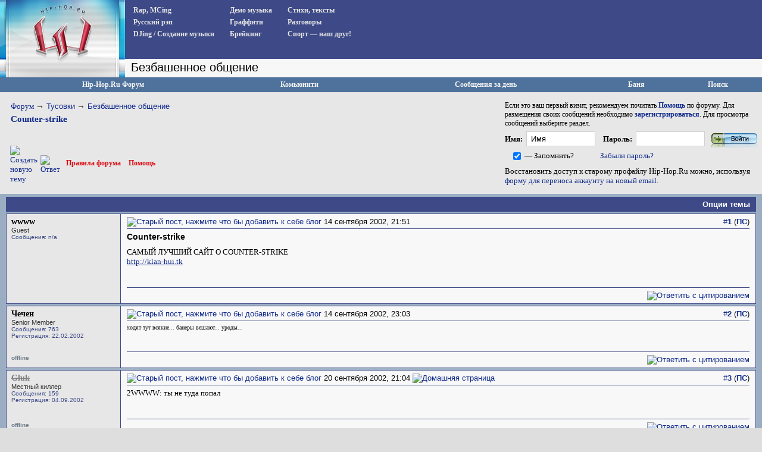

--- FILE ---
content_type: text/html; charset=UTF-8
request_url: https://www.hip-hop.ru/forum/counter-strike-12928/
body_size: 11057
content:
<!DOCTYPE html PUBLIC "-//W3C//DTD XHTML 1.0 Transitional//EN" "http://www.w3.org/TR/xhtml1/DTD/xhtml1-transitional.dtd"> <html dir="ltr" lang="ru"> <head>
<base href="https://www.hip-hop.ru/forum/" /><!--[if IE]></base><![endif]-->  <link rel="stylesheet" href="https://www.hip-hop.ru/forum/tracklist.css" type="text/css" />  <script type="text/javascript" src="//vk.com/js/api/share.js?11"></script>  <script type="text/javascript" src="https://www.hip-hop.ru/forum/highslide/highslide4_hhru-min.js"></script> <link rel="stylesheet" href="https://www.hip-hop.ru/forum/highslide/highslide.css" type="text/css" /> <script type="text/javascript">

	// hhru custom params
// remove the registerOverlay call to disable the controlbar
//
	hs.align = 'center';
	hs.transitions = ['expand', 'crossfade'];
	hs.outlineType = 'rounded-white';

 	hs.wrapperClassName = 'dark';
	hs.fadeInOut = true;
//	hs.dimmingOpacity = .75;

	// Add the controlbar
	if (hs.addSlideshow) hs.addSlideshow({
		//slideshowGroup: 'group1',
		interval: 5000,
		repeat: false,
			useControls: true,
			fixedControls: 'fit',
			overlayOptions: {
			opacity: .4,
			position: 'bottom center',
			hideOnMouseOut: true
		}
	});

	hs.showCredits = false; 


</script>  <script type="text/javascript">
function createForumPlayer(theFile, theImage, theTrackTitle, thePlayerId , theSize, theStart, isTrPlayer) {

  if (window.hhru_audio && window.hhru_audio.currentTime > 0 && !window.hhru_audio.ended) {
      window.hhru_audio.pause();
      window.hhru_audio.currentTime = 0;

   if ($(window.hhru_audio).attr('src') !== theFile) {
      window.hhru_audio = new Audio(theFile)
      window.hhru_audio.play()
    }
  
  } else {
      window.hhru_audio = new Audio(theFile)
      window.hhru_audio.play()
  } 
  
}
</script>  <link rel="canonical" href="https://www.hip-hop.ru/forum/counter-strike-12928/" /> <meta http-equiv="Content-Type" content="text/html; charset=UTF-8" /> <meta name="generator" content="vBulletin 3.8.11" /> <meta name="keywords" content="Counter,strike,Counter-strike, hip-hop.ru" /> <meta name="description" content="САМЫЙ ЛУЧШИЙ САЙТ О COUNTER-STRIKE http://klan-hui.tk" /> <link rel="shortcut icon"href="/pix/favicon.ico"> <script>
  (function(i,s,o,g,r,a,m){i['GoogleAnalyticsObject']=r;i[r]=i[r]||function(){
  (i[r].q=i[r].q||[]).push(arguments)},i[r].l=1*new Date();a=s.createElement(o),
  m=s.getElementsByTagName(o)[0];a.async=1;a.src=g;m.parentNode.insertBefore(a,m)
  })(window,document,'script','//www.google-analytics.com/analytics.js','ga');

  ga('create', 'UA-730882-1', 'auto');
  ga('send', 'pageview');
</script>  <style type="text/css" id="vbulletin_css">
/**
* vBulletin 3.8.11 CSS
* Style: 'Hip-Hop.Ru'; Style ID: 1
*/
body
{
	background: #EFEFEF;
	color: #000000;
	font: 13pt tahoma, verdana, sans-serif;
	margin: 0px 0px 0px 0px;
	padding: 0px;
}
a:link, body_alink
{
	color: #102a8c;
	text-decoration: none;
}
a:visited, body_avisited
{
	color: #102a8c;
	text-decoration: none;
}
a:hover, a:active, body_ahover
{
	color: #C90004;
	text-decoration: underline;
}
.page
{
	color: #000000;
}
.page a:link, .page_alink
{
	color: #3E4A87;
	text-decoration: none;
}
.page a:visited, .page_avisited
{
	color: #545F8A;
	text-decoration: none;
}
.page a:hover, .page a:active, .page_ahover
{
	color: #C90004;
	text-decoration: underline;
}
td, th, p, li
{
	font-size: 13px;
}
.tborder
{
	background: #F6FbFc;
	border: 1px solid #96a7bf;
}
.tcat
{
	background: #BACAD6;
	color: #4D5D9B;
	font: bold 12pt tahoma, verdana, sans-serif;
	background:#BACAD6 url(/forum/images/gradients/titlebg.jpg) repeat-x scroll 0 0;
	
}
.tcat a:link, .tcat_alink
{
	color: #4d5d9b;
	text-decoration: none;
}
.tcat a:visited, .tcat_avisited
{
	color: #4d5d9b;
	text-decoration: none;
}
.tcat a:hover, .tcat a:active, .tcat_ahover
{
	color: #4d5d9b;
	text-decoration: underline;
}
.thead
{
	background: #376CA2;
	color: #FFFFFF;
	font: bold 13px tahoma, arial, sans-serif;
	padding:0px;
	background: #376CA2 url(/forum/images/gradients/grad_bot.gif) repeat-x scroll 0 0;
}
.thead a:link, .thead_alink
{
	color: #FFFFFF;
	text-decoration: underline;
}
.thead a:visited, .thead_avisited
{
	color: #FFFFFF;
	text-decoration: underline;
}
.thead a:hover, .thead a:active, .thead_ahover
{
	color: #FFFFFF;
	text-decoration: none;
}
.tfoot
{
	background: #3e4a87;
	color: #EDEDED;
	background:#BACAD6 url(/forum/images/gradients/catbg.jpg) repeat-x scroll 0 0;
	padding:4px;
}
.tfoot a:link, .tfoot_alink
{
	color: #EDEDED;
	text-decoration: underline;
}
.tfoot a:visited, .tfoot_avisited
{
	color: #EDEDED;
	text-decoration: underline;
}
.tfoot a:hover, .tfoot a:active, .tfoot_ahover
{
	color: #FFFFFF;
	text-decoration: none;
}
.alt1, .alt1Active
{
	background: #E7E7E7;
	color: #000000;
}
.alt2, .alt2Active
{
	background: #D8D8D8;
	color: #000000;
}
.inlinemod
{
	color: #000000;
	background:#FFFFCC !important;
}
.wysiwyg
{
	background: #E7E7E7;
	color: #000000;
	font: 11pt verdana, geneva, lucida, 'lucida grande', arial, helvetica, sans-serif;
}
textarea, .bginput
{
	font: 13px verdana, geneva, lucida, 'lucida grande', arial, helvetica, sans-serif;
}
.bginput option, .bginput optgroup
{
	font-size: 13px;
	font-family: verdana, geneva, lucida, 'lucida grande', arial, helvetica, sans-serif;
}
.button
{
	font: 13px verdana, geneva, lucida, 'lucida grande', arial, helvetica, sans-serif;
	padding: 3px 5px;
}
select
{
	font: 13px verdana, geneva, lucida, 'lucida grande', arial, helvetica, sans-serif;
}
option, optgroup
{
	font-size: 13px;
	font-family: verdana, geneva, lucida, 'lucida grande', arial, helvetica, sans-serif;
}
.smallfont
{
	font: 11px Tahoma, verdana, sans-serif;
}
.time
{
	color: #666686;
}
.navbar
{
	font: 13px verdana, geneva, lucida, 'lucida grande', arial, helvetica, sans-serif;
}
.fjsel
{
	background: #3E5C92;
	color: #E0E0F6;
}
.fjdpth0
{
	background: #F7F7F7;
	color: #000000;
}
.panel
{
	background: #d5dfe8;
	color: #000000;
	padding: 10px;
	border: 2px outset;
	background: #d5dfe8 url(/forum/images/gradients/panel-bg.png) repeat-x scroll 0 0;
}
.panelsurround
{
	background: #e9f0f6;
	color: #000000;
}
legend
{
	color: #22229C;
	font: 13px tahoma, verdana, geneva, lucida, 'lucida grande', arial, helvetica, sans-serif;
}
.vbmenu_control
{
	color: #FFFFFF;
	font: bold 13px tahoma, verdana, geneva, lucida, 'lucida grande', arial, helvetica, sans-serif;
	background:#BACAD6 url(/forum/images/gradients/grad_bot.gif) repeat-x scroll 0 0;
	padding: 3px 6px 3px 6px;
	white-space: nowrap;
}
.vbmenu_control a:link, .vbmenu_control_alink
{
	color: #FFFFFF;
	text-decoration: none;
}
.vbmenu_control a:visited, .vbmenu_control_avisited
{
	color: #FFFFFF;
	text-decoration: none;
}
.vbmenu_control a:hover, .vbmenu_control a:active, .vbmenu_control_ahover
{
	color: #FFFFFF;
	text-decoration: underline;
}
.vbmenu_popup
{
	background: #FFFFFF;
	color: #000000;
	border: 1px solid #0B198C;
}
.vbmenu_option
{
	background: #F8F8F8;
	color: #000000;
	font: 13px verdana, geneva, lucida, 'lucida grande', arial, helvetica, sans-serif;
	white-space: nowrap;
	cursor: pointer;
}
.vbmenu_option a:link, .vbmenu_option_alink
{
	color: #22229C;
	text-decoration: none;
}
.vbmenu_option a:visited, .vbmenu_option_avisited
{
	color: #22229C;
	text-decoration: none;
}
.vbmenu_option a:hover, .vbmenu_option a:active, .vbmenu_option_ahover
{
	color: #FFFFFF;
	text-decoration: none;
}
.vbmenu_hilite
{
	background: #1890ca;
	color: #FFFFFF;
	font: 13px verdana, geneva, lucida, 'lucida grande', arial, helvetica, sans-serif;
	white-space: nowrap;
	cursor: pointer;
}
.vbmenu_hilite a:link, .vbmenu_hilite_alink
{
	color: #FFFFFF;
	text-decoration: none;
}
.vbmenu_hilite a:visited, .vbmenu_hilite_avisited
{
	color: #FFFFFF;
	text-decoration: none;
}
.vbmenu_hilite a:hover, .vbmenu_hilite a:active, .vbmenu_hilite_ahover
{
	color: #FFFFFF;
	text-decoration: none;
}
</style> <link rel="stylesheet" type="text/css" href="https://www.hip-hop.ru/forum/clientscript/vbulletin_important.css?v=3811" />  <link rel=stylesheet href="/styles_full.css?v=3.6.22" type="text/css" />   <link rel=stylesheet href="/hhru-qtip.css" type="text/css" />   <link rel=stylesheet href="https://www.hip-hop.ru/forum/clientscript/vbulletin_css/hhru-opacity.css" type="text/css" />   <link rel=stylesheet href="/styles_update.css?v=1.9.9" type="text/css" />  <script type="text/javascript" src="https://ajax.googleapis.com/ajax/libs/yui/2.9.0/build/yahoo-dom-event/yahoo-dom-event.js?v=3811"></script> <script type="text/javascript" src="https://ajax.googleapis.com/ajax/libs/yui/2.9.0/build/connection/connection-min.js?v=3811"></script> <script type="text/javascript"> <!--
var SESSIONURL = "s=e79afe99066d92b0fc68157fd4595de0&";
var SECURITYTOKEN = "guest";
var IMGDIR_MISC = "images/misc";
var vb_disable_ajax = parseInt("0", 10);
// --> </script>  <script type="text/javascript" src="https://code.jquery.com/jquery-1.7.2.min.js"></script>    <script type="text/javascript" src="https://www.hip-hop.ru/forum/clientscript/jquery-global-init.js?v=1.3.3"></script> <script type="text/javascript" src="https://www.hip-hop.ru/forum/clientscript/vbulletin_global.js?v=3811+1"></script> <script type="text/javascript" src="https://www.hip-hop.ru/forum/clientscript/vbulletin_menu.js?v=3811"></script> <link rel="alternate" type="application/rss+xml" title="Hip-Hop.Ru RSS Feed" href="https://www.hip-hop.ru/forum/external.php?type=RSS2" /> <link rel="alternate" type="application/rss+xml" title="Hip-Hop.Ru - Безбашенное общение - RSS Feed" href="https://www.hip-hop.ru/forum/external.php?type=RSS2&amp;forumids=17" />     <script type="text/javascript">

// fbox iframe settings


$(document).ready(function() {

//$("a.banlinks").fancybox({
//    	'frameWidth'	: 750,
//			'frameHeight'	: 500,
//			'hideOnContentClick': false
//			});



});

</script> <title>Counter-strike - Hip-Hop.Ru</title> <script type="text/javascript" src="https://www.hip-hop.ru/forum/clientscript/vbulletin_post_loader.js?v=3811"></script> </head> <body onload=""> <div class="branding-main-wrap">  <table width="100%" style="table-layout: fixed;" border="0" cellspacing="0" cellpadding="0"> <tr> <td style="width: 210px; background:#dedede url('/images/left_bg.gif') repeat-y" valign="top" id="avatmain"><a href="/"><img src="https://www.hip-hop.ru/forum/../images/hip-hoprulogo.jpg" alt="Hip-Hop.Ru - Центральный сайт о Хип Хоп культуре в Рунете" width="210" height="120" border="0" /></a><br /><img src="https://www.hip-hop.ru/forum/../images/topimg2.jpg" alt="" width="210" height="10" border="0" /><br /><div style="margin-left:5;" class="hhfirst">   </div> </td> <td width="100%" style="background-color:#efefef" valign="top"> <div class="menu_block" style="overflow-y:auto"> <div class="menu_col"><div><a href="https://www.hip-hop.ru/forum/rap-mcing-zarubezhnyi-f7">Rap, MCing</a></div> <div><a href="https://www.hip-hop.ru/forum/russkiy-rap-f13">Русский рэп</a></div> <div><a href="https://www.hip-hop.ru/forum/djing-sozdanie-muzyki-f12">DJing / Создание музыки</a></div> </div> <div class="menu_col"><div><a href="https://www.hip-hop.ru/forum/demo-muzyka-f10">Демо музыка</a></div> <div><a href="https://www.hip-hop.ru/forum/graffiti-f8">Граффити</a></div> <div><a href="https://www.hip-hop.ru/forum/breiking-f9">Брейкинг</a></div> </div> <div class="menu_col"><div><a href="https://www.hip-hop.ru/forum/ih-stihiya-a-stihi-f14">Стихи, тексты</a></div> <div><a href="https://www.hip-hop.ru/forum/razgovory-f6">Разговоры</a></div> <div><a href="https://www.hip-hop.ru/forum/sport-a-nash-drug-f129">Спорт — наш друг!</a></div> </div> <div class="mass_annonce">  </div> <div style="clear:both"><img src="/images/unv.gif" width=1 height=1 border=0 /></div> </div> <div class="header_tittle"> 
Безбашенное общение<span style="display:none"></span> </div> <div style="display: flex; align-items: left;justify-content: flex-start; overflow: hidden; padding-left: 1px;" class="adv-anons">      </div>     </td> </tr> </table>  <div class="branding-top-banner" style="display:none"> </div>   <table cellpadding="0" cellspacing="0" border="0" width="100%"> <tr> <td class="forum_logo_top"> &nbsp; </td> <td class="fm_control"><a href="/forum">Hip-Hop.Ru Форум</a></td> <td class="fm_control"><a id="community" href="https://www.hip-hop.ru/forum/counter-strike-12928/?nojs=1#community" rel="nofollow" accesskey="6">Комьюнити</a> <script type="text/javascript"> vbmenu_register("community"); </script></td> <td class="fm_control"><a href="https://www.hip-hop.ru/forum/search.php?do=getdaily" accesskey="2">Сообщения за день</a></td>   <td class="fm_control"><a href="https://www.hip-hop.ru/forum/ban.php">Баня</a></td> <td class="fm_control"><a id="navbar_search" href="https://www.hip-hop.ru/forum/search.php" accesskey="4" rel="nofollow">Поиск</a> </td> </tr> </table>    <div class="vbmenu_popup" id="community_menu" style="display:none;margin-top:3px" align="left"> <table cellpadding="4" border="0"> <tr><td class="thead">Ссылки сообщества</td></tr> <tr><td class="vbmenu_option"><a href="https://www.hip-hop.ru/forum/groups/">Социальные группы</a></td></tr> <tr><td class="vbmenu_option"><a href="https://www.hip-hop.ru/forum/all_albums.php">Все фотоальбомы</a></td></tr> <tr><td class="vbmenu_option"><a href="https://www.hip-hop.ru/forum/members/">Все Пользователи</a></td></tr> </table> </div>   <div class="vbmenu_popup" id="navbar_search_menu" style="display:none;margin-top:3px" align="left"> <table cellpadding="4" border="0"> <tr> <td class="thead">Поиск на форуме</td> </tr> <tr> <td class="vbmenu_option" title="nohilite"> <form action="https://www.hip-hop.ru/forum/search.php?do=process" method="post"> <input type="hidden" name="do" value="process" /> <input type="hidden" name="quicksearch" value="1" /> <input type="hidden" name="childforums" value="1" /> <input type="hidden" name="exactname" value="1" /> <input type="hidden" name="s" value="e79afe99066d92b0fc68157fd4595de0" /> <input type="hidden" name="securitytoken" value="guest" /> <div><input type="text" class="bginput" name="query" size="25" tabindex="1001" /><input type="submit" class="button" value="Вперед" tabindex="1004" /></div> <div style="margin-top:6px"> <label for="rb_nb_sp0"><input type="radio" name="showposts" value="0" id="rb_nb_sp0" tabindex="1002" checked="checked" />Показать Темы</label>
						&nbsp;
						<label for="rb_nb_sp1"><input type="radio" name="showposts" value="1" id="rb_nb_sp1" tabindex="1003" />Показать Ответы</label> </div> </form> </td> </tr> <tr> <td class="vbmenu_option"><a href="https://www.hip-hop.ru/forum/tags/" rel="nofollow">Поиск по Тэгам</a></td> </tr> <tr> <td class="vbmenu_option"><a href="https://www.hip-hop.ru/forum/search.php" accesskey="4" rel="nofollow">Расширенный поиск</a></td> </tr> </table> </div>    <div class="vbmenu_popup" id="pagenav_menu" style="display:none"> <table cellpadding="4" border="0"> <tr> <td class="thead" nowrap="nowrap">К странице...</td> </tr> <tr> <td class="vbmenu_option" title="nohilite"> <form action="https://www.hip-hop.ru/forum/" method="get" onsubmit="return this.gotopage()" id="pagenav_form"> <input type="text" class="bginput" id="pagenav_itxt" style="font-size:11px" size="4" /> <input type="button" class="button" id="pagenav_ibtn" value="Вперед" /> </form> </td> </tr> </table> </div>   <table width="100%" border="0" cellspacing="0" cellpadding="0" class="navpan_table"> <tr> <td width="100%" class="fr_head_block" valign=top> <table width="100%" border="0" cellspacing="0" cellpadding="0" class="breadcrumbs-table"> <tr> <td width="100%" class="breadcrumbs-table-topcell"> <table cellpadding="0" cellspacing="0" border="0" style="margin-top:15px;"> <tr> <td width="100%" class="bc_row1"><a href="/forum">Форум</a> <span class="navbar"><span style="font-size:14px; color:#333">&rarr;</span> <a href="https://www.hip-hop.ru/forum/tusovki-f4">Тусовки</a></span> <span class="navbar"><span style="font-size:14px; color:#333">&rarr;</span> <a href="https://www.hip-hop.ru/forum/bezbashennoe-obschenie-f17">Безбашенное общение</a></span> <div class="thread-breadcrumb"> <a href="https://www.hip-hop.ru/forum/counter-strike-12928/">
	 Counter-strike
</a> </div> </td> </tr> </table></td> </tr> </table>  <table width="100%" border="0" cellspacing="0" cellpadding="0" style="margin:5px 0px 17px 17px;"> <tr> <td><a href="https://www.hip-hop.ru/forum/newthread.php?do=newthread&amp;f=17" rel="nofollow"><img src="https://www.hip-hop.ru/forum/images/buttons/newthread.gif" alt="Создать новую тему" border="0" /></a></td><td style="padding-left:5px; "><a href="https://www.hip-hop.ru/forum/newreply.php?do=newreply&amp;noquote=1&amp;p=306696" rel="nofollow"> <img src="https://www.hip-hop.ru/forum/images/buttons/reply.gif" alt="Ответ" border="0" /> </a></td><td width="100%"><div class="fr_head_left"><a href="https://www.hip-hop.ru/forum/pravila-foruma-hip-hop-ru-231428/" style="padding-left:10px; ">Правила форума</a> <a href="https://www.hip-hop.ru/forum/faq.php">Помощь</a></div></td></tr></table>  </td> <td class="fr_head_block2"  style="padding:10px 5px 0px 0px;">Если это ваш первый визит, рекомендуем почитать <a href="https://www.hip-hop.ru/forum/faq.php"><strong>Помощь</strong></a> по форуму.
Для размещения своих сообщений необходимо <a href="https://www.hip-hop.ru/forum/register.php"><strong>зарегистрироваться</strong></a>.
Для просмотра сообщений выберите раздел.<br />  <form action="https://www.hip-hop.ru/forum/login.php" method="post" onsubmit="md5hash(vb_login_password, vb_login_md5password, vb_login_md5password_utf, 0)"> <script type="text/javascript" src="https://www.hip-hop.ru/forum/clientscript/vbulletin_md5.js?v=3811"></script> <table border="0" cellspacing="0" cellpadding="0" style="margin-bottom:3px;"> <tr> <td nowrap style="padding:0px 3px 0px 0px;font-weight:bold;"><label for="navbar_username">Имя:</label></td> <td style="padding:0px 5px 0px 0px;"><input type="text" class="bginput fblue" style="width:100px;" name="vb_login_username" id="navbar_username" size="30" autocomplete="off" accesskey="u" tabindex="101"  value="Имя" onfocus="if (this.value == 'Имя') this.value = '';" /></td> <td nowrap style="padding:0px 3px 0px 5px;font-weight:bold;"><label for="navbar_password">Пароль:</label></td> <td style="padding:0px 5px 0px 0px;"><input type="password" class="bginput fblue" name="vb_login_password" id="navbar_password" autocomplete="off" size="30" accesskey="p" tabindex="102"  style="width:100px;"/></td> <td style="padding:0px 0px 0px 0px;"><input type="image" name="imageField" src="/images/forum/fr_but_login.gif" value="Вход" tabindex="104" title="Введите ваше имя пользователя и пароль, чтобы войти, или нажмите кнопку 'регистрация', чтобы зарегистрироваться." accesskey="s" /></td> </tr> <tr> <td align="right" style="padding:0px 3px 0px 0px;"><input type="checkbox" name="cookieuser" value="1" tabindex="103" id="cb_cookieuser_navbar" accesskey="c" checked /></td> <td nowrap style="padding:0px 5px 0px 0px;"><label for="cb_cookieuser_navbar">— Запомнить?</label></td> <td colspan="3"><a rel="nofollow" href="https://www.hip-hop.ru/forum/login.php?do=lostpw">Забыли пароль?</a></td> </tr> </table> <p>Восстановить доступ к старому профайлу Hip-Hop.Ru можно, используя <a href="https://forms.office.com/r/5mGqydFutu" target="_blank">форму для переноса аккаунту на новый email</a>.</p> <input type="hidden" name="s" value="e79afe99066d92b0fc68157fd4595de0" /> <input type="hidden" name="securitytoken" value="guest" /> <input type="hidden" name="do" value="login" /> <input type="hidden" name="vb_login_md5password" /> <input type="hidden" name="vb_login_md5password_utf" /> </form>  </td> </tr> </table>  <a name="poststop" id="poststop"></a>  <table width="100%" border="0" cellspacing="0" cellpadding="0"> <tr> <td style="background-color:#9aadc3; padding:0px 10px 0px 10px;"> <table cellpadding="0" cellspacing="0" border="0" width="100%" align="center" style="background-color:#3e4a87; padding:0px"> <tr> <td nowrap class="fd_pup_links"> <div class="smallfont">
		
		&nbsp;
		</div> </td> <td width="100%">&nbsp;</td> <td class="fd_pup_links" id="threadtools" nowrap="nowrap"> <a rel="nofollow" href="https://www.hip-hop.ru/forum/counter-strike-12928/?nojs=1#goto_threadtools">Опции темы</a> <script type="text/javascript"> vbmenu_register("threadtools"); </script> </td> </tr></table> </td> </tr></table>    <table width="100%" border="0" cellspacing="0" cellpadding="0"> <tr> <td style="background-color:#9aadc3; padding:0px 10px 0px 10px;"> <div id="posts"> <div id="edit306696" class="post_wrap_div" style="padding:0px 0px 0px 0px">   <table id="post306696" width="100%" border="0" cellspacing="0" cellpadding="0" class="st_pt_table"> <tr valign="top"> <td class="st_pt_c1" width="175" rowspan=2 > <div id="postmenu_306696" class="username">
				
				wwww
				
			</div> <div class="usertittle">Guest</div> <div class="userinfo">
				Сообщения: n/a
              
				
              
				<div> </div> </div> </td> <td class="st_pt_c2" id="td_post_306696"> <table width="100%" border="0" cellspacing="0" cellpadding="0" style="padding: 0px 0px 3px 0px; border: 1px solid #3e4a87; border-width: 0px 0px 1px 0px;"> <tr> <td nowrap> <a name="post306696"></a><a rel="nofollow" href="https://www.hip-hop.ru/forum/blog_post.php?do=newblog&amp;p=306696"><img class="inlineimg" src="https://www.hip-hop.ru/forum/images/statusicon/post_old.gif" alt="Старый пост, нажмите что бы добавить к себе блог" border="0" /></a>
            14 сентября 2002, 21:51
                        
            
            </td> <td style="padding-left:20px" width=100%> <div> </div> </td> <td>  <script type="text/javascript"><!--
document.write(VK.Share.button(false,{type: "round", text: "Добавить"}));
--></script> </td> <td align=right nowrap>&nbsp; 

            <a href="https://www.hip-hop.ru/forum/post306696-n1/" target="new"  id="postcount306696" name="1">#<strong>1</strong></a> (<b><a href="https://www.hip-hop.ru/forum/counter-strike-12928/#post306696" title="Прямая Ссылка">ПС</a></b>)
         
        

            
            
        </td> </tr> </table>  <div class="tittle "> <strong>Counter-strike</strong> </div>   <div id="post_message_306696" class="mtext" style="padding-top:5px;">САМЫЙ ЛУЧШИЙ САЙТ О COUNTER-STRIKE<br /> <a href="http://klan-hui.tk" target="_blank">http://klan-hui.tk</a></div>  </td> </tr> <tr> <td class="st_pt_c2" valign=bottom> <br />  </td> </tr> <tr> <td class="st_pt_c1"> <table width="100%" border="0" cellspacing="0" cellpadding="0"><tr><td></td><td  style="font-size:10;font-weight:bold; color: #853723" align=right></td></tr></table> </td> <td class="st_pt_c2 post-control" align="right"> <div class="pwrap"> <div class="picons" >  <table width="100%" border="0" cellspacing="0" cellpadding="0" style="padding: 5px 0px 0px 0px; border: 1px solid #3e4a87; border-width: 1px 0px 0px 0px;"> <tr> <td nowrap align="left"> </td> <td align=right nowrap>    <a href="https://www.hip-hop.ru/forum/newreply.php?do=newreply&amp;p=306696" rel="nofollow"><img src="https://www.hip-hop.ru/forum/images/buttons/quote.gif" alt="Ответить с цитированием" border="0" /></a>  </td> </tr> </table>  </div> </div> </td> </tr> </table>   </div>  <div id="edit306739" class="post_wrap_div" style="padding:0px 0px 0px 0px">   <table id="post306739" width="100%" border="0" cellspacing="0" cellpadding="0" class="st_pt_table"> <tr valign="top"> <td class="st_pt_c1" width="175" rowspan=2 > <div id="postmenu_306739" class="username"> <a rel="nofollow" href="https://www.hip-hop.ru/forum/id1965-chechen" >Чечен</a> </div> <div class="usertittle">Senior Member</div> <div class="userinfo">
				Сообщения: 763
              
				<div>Регистрация: 22.02.2002</div> <div> </div> </div> </td> <td class="st_pt_c2" id="td_post_306739"> <table width="100%" border="0" cellspacing="0" cellpadding="0" style="padding: 0px 0px 3px 0px; border: 1px solid #3e4a87; border-width: 0px 0px 1px 0px;"> <tr> <td nowrap> <a name="post306739"></a><a rel="nofollow" href="https://www.hip-hop.ru/forum/blog_post.php?do=newblog&amp;p=306739"><img class="inlineimg" src="https://www.hip-hop.ru/forum/images/statusicon/post_old.gif" alt="Старый пост, нажмите что бы добавить к себе блог" border="0" /></a>
            14 сентября 2002, 23:03
                        
            
            </td> <td style="padding-left:20px" width=100%> <div> </div> </td> <td> </td> <td align=right nowrap>&nbsp; 

            <a href="https://www.hip-hop.ru/forum/post306739-n2/" target="new"  id="postcount306739" name="2">#<strong>2</strong></a> (<b><a href="https://www.hip-hop.ru/forum/counter-strike-12928/#post306739" title="Прямая Ссылка">ПС</a></b>)
         
        

            
            
        </td> </tr> </table>  <div id="post_message_306739" class="mtext" style="padding-top:5px;"><font size="1">ходят тут всякие... банеры вешают... уроды...</font></div>  </td> </tr> <tr> <td class="st_pt_c2" valign=bottom> <br />  </td> </tr> <tr> <td class="st_pt_c1"> <table width="100%" border="0" cellspacing="0" cellpadding="0"><tr><td><span style="font-size:10px; font-weight:bold; color: #6d7985">offline</span> </td><td  style="font-size:10;font-weight:bold; color: #853723" align=right></td></tr></table> </td> <td class="st_pt_c2 post-control" align="right"> <div class="pwrap"> <div class="picons" >  <table width="100%" border="0" cellspacing="0" cellpadding="0" style="padding: 5px 0px 0px 0px; border: 1px solid #3e4a87; border-width: 1px 0px 0px 0px;"> <tr> <td nowrap align="left"> </td> <td align=right nowrap>    <a href="https://www.hip-hop.ru/forum/newreply.php?do=newreply&amp;p=306739" rel="nofollow"><img src="https://www.hip-hop.ru/forum/images/buttons/quote.gif" alt="Ответить с цитированием" border="0" /></a>  </td> </tr> </table>  </div> </div> </td> </tr> </table>   </div>  <div id="edit309675" class="post_wrap_div" style="padding:0px 0px 0px 0px">   <table id="post309675" width="100%" border="0" cellspacing="0" cellpadding="0" class="st_pt_table"> <tr valign="top"> <td class="st_pt_c1" width="175" rowspan=2 > <div id="postmenu_309675" class="username"> <a rel="nofollow" href="https://www.hip-hop.ru/forum/id3134-gluk" ><span style="text-decoration: line-through;color:gray">Gluk</span></a> </div> <div class="usertittle">Местный киллер</div> <div class="userinfo">
				Сообщения: 159
              
				<div>Регистрация: 04.09.2002</div> <div> </div> </div> </td> <td class="st_pt_c2" id="td_post_309675"> <table width="100%" border="0" cellspacing="0" cellpadding="0" style="padding: 0px 0px 3px 0px; border: 1px solid #3e4a87; border-width: 0px 0px 1px 0px;"> <tr> <td nowrap> <a name="post309675"></a><a rel="nofollow" href="https://www.hip-hop.ru/forum/blog_post.php?do=newblog&amp;p=309675"><img class="inlineimg" src="https://www.hip-hop.ru/forum/images/statusicon/post_old.gif" alt="Старый пост, нажмите что бы добавить к себе блог" border="0" /></a>
            20 сентября 2002, 21:04
                        
            
            </td> <td style="padding-left:20px" width=100%> <div> <a href="https://www.hip-hop.ru/forum/httpwww.Gluk.ru" target="_blank" dir="ltr"><img src="https://www.hip-hop.ru/forum/images/misc/homepage.gif" alt="Домашняя страница"></a> </div> </td> <td> </td> <td align=right nowrap>&nbsp; 

            <a href="https://www.hip-hop.ru/forum/post309675-n3/" target="new"  id="postcount309675" name="3">#<strong>3</strong></a> (<b><a href="https://www.hip-hop.ru/forum/counter-strike-12928/#post309675" title="Прямая Ссылка">ПС</a></b>)
         
        

            
            
        </td> </tr> </table>  <div id="post_message_309675" class="mtext" style="padding-top:5px;">2WWWW: ты не туда попал</div>  </td> </tr> <tr> <td class="st_pt_c2" valign=bottom> <br />  </td> </tr> <tr> <td class="st_pt_c1"> <table width="100%" border="0" cellspacing="0" cellpadding="0"><tr><td><span style="font-size:10px; font-weight:bold; color: #6d7985">offline</span> </td><td  style="font-size:10;font-weight:bold; color: #853723" align=right></td></tr></table> </td> <td class="st_pt_c2 post-control" align="right"> <div class="pwrap"> <div class="picons" >  <table width="100%" border="0" cellspacing="0" cellpadding="0" style="padding: 5px 0px 0px 0px; border: 1px solid #3e4a87; border-width: 1px 0px 0px 0px;"> <tr> <td nowrap align="left"> </td> <td align=right nowrap>    <a href="https://www.hip-hop.ru/forum/newreply.php?do=newreply&amp;p=309675" rel="nofollow"><img src="https://www.hip-hop.ru/forum/images/buttons/quote.gif" alt="Ответить с цитированием" border="0" /></a>  </td> </tr> </table>  </div> </div> </td> </tr> </table>   </div>  <div id="edit309733" class="post_wrap_div" style="padding:0px 0px 0px 0px">   <table id="post309733" width="100%" border="0" cellspacing="0" cellpadding="0" class="st_pt_table"> <tr valign="top"> <td class="st_pt_c1" width="175" rowspan=2 > <div id="postmenu_309733" class="username"> <a rel="nofollow" href="https://www.hip-hop.ru/forum/id867-horn" >HorN</a> </div> <div class="usertittle">from beXL cartel</div> <div class="userinfo">
				Сообщения: 818
              
				<div>Регистрация: 06.07.2001</div> <div> </div> </div> </td> <td class="st_pt_c2" id="td_post_309733"> <table width="100%" border="0" cellspacing="0" cellpadding="0" style="padding: 0px 0px 3px 0px; border: 1px solid #3e4a87; border-width: 0px 0px 1px 0px;"> <tr> <td nowrap> <a name="post309733"></a><a rel="nofollow" href="https://www.hip-hop.ru/forum/blog_post.php?do=newblog&amp;p=309733"><img class="inlineimg" src="https://www.hip-hop.ru/forum/images/statusicon/post_old.gif" alt="Старый пост, нажмите что бы добавить к себе блог" border="0" /></a>
            20 сентября 2002, 22:08
                        
            
            </td> <td style="padding-left:20px" width=100%> <div> </div> </td> <td> </td> <td align=right nowrap>&nbsp; 

            <a href="https://www.hip-hop.ru/forum/post309733-n4/" target="new"  id="postcount309733" name="4">#<strong>4</strong></a> (<b><a href="https://www.hip-hop.ru/forum/counter-strike-12928/#post309733" title="Прямая Ссылка">ПС</a></b>)
         
        

            
            
        </td> </tr> </table>  <div id="post_message_309733" class="mtext" style="padding-top:5px;">мда бы тут контстрайкеров не любим))))<img src="https://www.hip-hop.ru/forum/images/smilies/biggrin.gif" border="0" alt="" title="big grin" class="inlineimg" /></div>  </td> </tr> <tr> <td class="st_pt_c2" valign=bottom> <br />  </td> </tr> <tr> <td class="st_pt_c1"> <table width="100%" border="0" cellspacing="0" cellpadding="0"><tr><td><span style="font-size:10px; font-weight:bold; color: #6d7985">offline</span> </td><td  style="font-size:10;font-weight:bold; color: #853723" align=right></td></tr></table> </td> <td class="st_pt_c2 post-control" align="right"> <div class="pwrap"> <div class="picons" >  <table width="100%" border="0" cellspacing="0" cellpadding="0" style="padding: 5px 0px 0px 0px; border: 1px solid #3e4a87; border-width: 1px 0px 0px 0px;"> <tr> <td nowrap align="left"> </td> <td align=right nowrap>    <a href="https://www.hip-hop.ru/forum/newreply.php?do=newreply&amp;p=309733" rel="nofollow"><img src="https://www.hip-hop.ru/forum/images/buttons/quote.gif" alt="Ответить с цитированием" border="0" /></a>  </td> </tr> </table>  </div> </div> </td> </tr> </table>   </div>  <div id="edit1067772682" class="post_wrap_div" style="padding:0px 0px 0px 0px">   <table id="post1067772682" width="100%" border="0" cellspacing="0" cellpadding="0" class="st_pt_table"> <tr valign="top"> <td class="st_pt_c1" width="175" rowspan=2 > <div id="postmenu_1067772682" class="username"> <a rel="nofollow" href="https://www.hip-hop.ru/forum/id154239-sross" ><span style="text-decoration: line-through;color:gray">Сross</span></a> </div> <div class="usertittle">в Бане</div> <div class="userinfo">
				Сообщения: 196
              
				<div>Регистрация: 03.02.2009</div> <div> </div> </div> </td> <td class="st_pt_c2" id="td_post_1067772682"> <table width="100%" border="0" cellspacing="0" cellpadding="0" style="padding: 0px 0px 3px 0px; border: 1px solid #3e4a87; border-width: 0px 0px 1px 0px;"> <tr> <td nowrap> <a name="post1067772682"></a><a rel="nofollow" href="https://www.hip-hop.ru/forum/blog_post.php?do=newblog&amp;p=1067772682"><img class="inlineimg" src="https://www.hip-hop.ru/forum/images/statusicon/post_old.gif" alt="Старый пост, нажмите что бы добавить к себе блог" border="0" /></a>
            19 сентября 2009, 01:02
                        
            
            </td> <td style="padding-left:20px" width=100%> <div> </div> </td> <td> </td> <td align=right nowrap>&nbsp; 

            <a href="https://www.hip-hop.ru/forum/post1067772682-n5/" target="new"  id="postcount1067772682" name="5">#<strong>5</strong></a> (<b><a href="https://www.hip-hop.ru/forum/counter-strike-12928/#post1067772682" title="Прямая Ссылка">ПС</a></b>)
         
        

            
            
        </td> </tr> </table>  <div id="post_message_1067772682" class="mtext" style="padding-top:5px;"><div class="quote"> <cite class="smallfont"><span class="quote_toggle"><span class="qshowhide" title="Открыть / Закрыть Цитату" style="float:none">-</span> </span></cite> <blockquote class="bq" cite="https://www.hip-hop.ru/forum/showthread.php?s=e79afe99066d92b0fc68157fd4595de0&amp;p=0#post0" dir="ltr"> <div class="qmessage">wwww <br />
Guest<br />
Сообщения: n/a</div> </blockquote> </div>чо с автором такое?</div>  </td> </tr> <tr> <td class="st_pt_c2" valign=bottom> <br />  </td> </tr> <tr> <td class="st_pt_c1"> <table width="100%" border="0" cellspacing="0" cellpadding="0"><tr><td><span style="font-size:10px; font-weight:bold; color: #6d7985">offline</span> </td><td  style="font-size:10;font-weight:bold; color: #853723" align=right></td></tr></table> </td> <td class="st_pt_c2 post-control" align="right"> <div class="pwrap"> <div class="picons" >  <table width="100%" border="0" cellspacing="0" cellpadding="0" style="padding: 5px 0px 0px 0px; border: 1px solid #3e4a87; border-width: 1px 0px 0px 0px;"> <tr> <td nowrap align="left"> </td> <td align=right nowrap>    <a href="https://www.hip-hop.ru/forum/newreply.php?do=newreply&amp;p=1067772682" rel="nofollow"><img src="https://www.hip-hop.ru/forum/images/buttons/quote.gif" alt="Ответить с цитированием" border="0" /></a>  </td> </tr> </table>  </div> </div> </td> </tr> </table>   </div>  <div id="edit1067772775" class="post_wrap_div" style="padding:0px 0px 0px 0px">   <table id="post1067772775" width="100%" border="0" cellspacing="0" cellpadding="0" class="st_pt_table"> <tr valign="top"> <td class="st_pt_c1" width="175" rowspan=2 > <div id="postmenu_1067772775" class="username"> <a rel="nofollow" href="https://www.hip-hop.ru/forum/id183166-ghettoboy" ><span style="text-decoration: line-through;color:gray">GhettoBoy</span></a> </div> <div class="usertittle">Banned</div> <div class="userinfo">
				Сообщения: 370
              
				<div>Регистрация: 09.09.2009</div> <div>Откуда: Пыть-Ях</div> <div> </div> </div> </td> <td class="st_pt_c2" id="td_post_1067772775"> <table width="100%" border="0" cellspacing="0" cellpadding="0" style="padding: 0px 0px 3px 0px; border: 1px solid #3e4a87; border-width: 0px 0px 1px 0px;"> <tr> <td nowrap> <a name="post1067772775"></a><a rel="nofollow" href="https://www.hip-hop.ru/forum/blog_post.php?do=newblog&amp;p=1067772775"><img class="inlineimg" src="https://www.hip-hop.ru/forum/images/statusicon/post_old.gif" alt="Старый пост, нажмите что бы добавить к себе блог" border="0" /></a>
            19 сентября 2009, 01:13
                        
            
            </td> <td style="padding-left:20px" width=100%> <div> <a href="http://vkontakte.ru/id21613207" target="_blank" dir="ltr"><img src="https://www.hip-hop.ru/forum/images/misc/vkontakte.png" alt="ВКонтакте"></a> </div> </td> <td> </td> <td align=right nowrap>&nbsp; 

            <a href="https://www.hip-hop.ru/forum/post1067772775-n6/" target="new"  id="postcount1067772775" name="6">#<strong>6</strong></a> (<b><a href="https://www.hip-hop.ru/forum/counter-strike-12928/#post1067772775" title="Прямая Ссылка">ПС</a></b>)
         
        

            
            
        </td> </tr> </table>  <div id="post_message_1067772775" class="mtext" style="padding-top:5px;">в баньку</div>  </td> </tr> <tr> <td class="st_pt_c2" valign=bottom> <br />  </td> </tr> <tr> <td class="st_pt_c1"> <table width="100%" border="0" cellspacing="0" cellpadding="0"><tr><td><span style="font-size:10px; font-weight:bold; color: #6d7985">offline</span> </td><td  style="font-size:10;font-weight:bold; color: #853723" align=right></td></tr></table> </td> <td class="st_pt_c2 post-control" align="right"> <div class="pwrap"> <div class="picons" >  <table width="100%" border="0" cellspacing="0" cellpadding="0" style="padding: 5px 0px 0px 0px; border: 1px solid #3e4a87; border-width: 1px 0px 0px 0px;"> <tr> <td nowrap align="left"> </td> <td align=right nowrap>    <a href="https://www.hip-hop.ru/forum/newreply.php?do=newreply&amp;p=1067772775" rel="nofollow"><img src="https://www.hip-hop.ru/forum/images/buttons/quote.gif" alt="Ответить с цитированием" border="0" /></a>  </td> </tr> </table>  </div> </div> </td> </tr> </table>   </div>  <div id="edit1067775383" class="post_wrap_div" style="padding:0px 0px 0px 0px">   <table id="post1067775383" width="100%" border="0" cellspacing="0" cellpadding="0" class="st_pt_table"> <tr valign="top"> <td class="st_pt_c1" width="175" rowspan=2 > <div id="postmenu_1067775383" class="username"> <a rel="nofollow" href="https://www.hip-hop.ru/forum/id108021-yapet" >Япет</a> </div> <div class="usertittle">Вы где-то свинья.</div> <div class="avatar"><a rel="nofollow" href="https://www.hip-hop.ru/forum/id108021-yapet"><img src="/forumavatars/avatar108021_1.gif" width="73" height="110" alt="Аватар для Япет" border="0" /></a></div> <div class="userinfo">
				Сообщения: 2,021
              
				<div>Регистрация: 15.04.2008</div> <div>Откуда: Нижегородская обл.</div> <div> </div> </div> </td> <td class="st_pt_c2" id="td_post_1067775383"> <table width="100%" border="0" cellspacing="0" cellpadding="0" style="padding: 0px 0px 3px 0px; border: 1px solid #3e4a87; border-width: 0px 0px 1px 0px;"> <tr> <td nowrap> <a name="post1067775383"></a><a rel="nofollow" href="https://www.hip-hop.ru/forum/blog_post.php?do=newblog&amp;p=1067775383"><img class="inlineimg" src="https://www.hip-hop.ru/forum/images/statusicon/post_old.gif" alt="Старый пост, нажмите что бы добавить к себе блог" border="0" /></a>
            19 сентября 2009, 13:30
                        
            
            </td> <td style="padding-left:20px" width=100%> <div> <a href="https://www.hip-hop.ru/forum/" target="_blank" dir="ltr"></a> <img src="https://www.hip-hop.ru/forum/images/misc/im_skype.gif" /> </div> </td> <td> </td> <td align=right nowrap>&nbsp; 

            <a href="https://www.hip-hop.ru/forum/post1067775383-n7/" target="new"  id="postcount1067775383" name="7">#<strong>7</strong></a> (<b><a href="https://www.hip-hop.ru/forum/counter-strike-12928/#post1067775383" title="Прямая Ссылка">ПС</a></b>)
         
        

            
            
        </td> </tr> </table>  <div id="post_message_1067775383" class="mtext" style="padding-top:5px;">автор молодец<img src="https://www.hip-hop.ru/forum/images/smilies/tongue.gif" border="0" alt="" title="stick out tongue" class="inlineimg" /></div>  </td> </tr> <tr> <td class="st_pt_c2" valign=bottom> <br />  </td> </tr> <tr> <td class="st_pt_c1"> <table width="100%" border="0" cellspacing="0" cellpadding="0"><tr><td><span style="font-size:10px; font-weight:bold; color: #6d7985">offline</span> </td><td  style="font-size:10;font-weight:bold; color: #853723" align=right></td></tr></table> </td> <td class="st_pt_c2 post-control" align="right"> <div class="pwrap"> <div class="picons" >  <table width="100%" border="0" cellspacing="0" cellpadding="0" style="padding: 5px 0px 0px 0px; border: 1px solid #3e4a87; border-width: 1px 0px 0px 0px;"> <tr> <td nowrap align="left"> </td> <td align=right nowrap>    <a href="https://www.hip-hop.ru/forum/newreply.php?do=newreply&amp;p=1067775383" rel="nofollow"><img src="https://www.hip-hop.ru/forum/images/buttons/quote.gif" alt="Ответить с цитированием" border="0" /></a>  </td> </tr> </table>  </div> </div> </td> </tr> </table>   </div>  <div id="edit1067775549" class="post_wrap_div" style="padding:0px 0px 0px 0px">  <table id="post1067775549" width="100%" border="0" cellspacing="0" cellpadding="0" class="st_pt_table"> <tr valign="top"> <td class="st_pt_c1" width="175" rowspan=2 > <div id="postmenu_1067775549" class="username"> <a rel="nofollow" href="https://www.hip-hop.ru/forum/id115578-sovsem-chudovische" >совсем чудовище</a> </div> <div class="usertittle">Boku wa Tomodachi ga Su</div> <div class="avatar"><a rel="nofollow" href="https://www.hip-hop.ru/forum/id115578-sovsem-chudovische"><img src="/forumavatars/avatar115578_1.gif" width="77" height="94" alt="Аватар для совсем чудовище" border="0" /></a></div> <div class="userinfo">
				Сообщения: 810
              
				<div>Регистрация: 28.05.2008</div> <div> </div> </div> </td> <td class="st_pt_c2" id="td_post_1067775549"> <table width="100%" border="0" cellspacing="0" cellpadding="0" style="padding: 0px 0px 3px 0px; border: 1px solid #3e4a87; border-width: 0px 0px 1px 0px;"> <tr> <td nowrap> <a name="post1067775549"></a><a rel="nofollow" href="https://www.hip-hop.ru/forum/blog_post.php?do=newblog&amp;p=1067775549"><img class="inlineimg" src="https://www.hip-hop.ru/forum/images/statusicon/post_old.gif" alt="Старый пост, нажмите что бы добавить к себе блог" border="0" /></a>
            19 сентября 2009, 13:49
                        
            
            </td> <td style="padding-left:20px" width=100%> <div> <a href="https://www.hip-hop.ru/forum/" target="_blank" dir="ltr"></a> </div> </td> <td> </td> <td align=right nowrap>&nbsp; 

            <a href="https://www.hip-hop.ru/forum/post1067775549-n8/" target="new"  id="postcount1067775549" name="8">#<strong>8</strong></a> (<b><a href="https://www.hip-hop.ru/forum/counter-strike-12928/#post1067775549" title="Прямая Ссылка">ПС</a></b>)
         
        

            
            
        </td> </tr> </table>  <div id="post_message_1067775549" class="mtext" style="padding-top:5px;"><img src="https://www.hip-hop.ru/forum/images/smilies/ploho.gif" border="0" alt="" title="Плохо" class="inlineimg" /></div>  </td> </tr> <tr> <td class="st_pt_c2" valign=bottom> <br />  </td> </tr> <tr> <td class="st_pt_c1"> <table width="100%" border="0" cellspacing="0" cellpadding="0"><tr><td><span style="font-size:10px; font-weight:bold; color: #6d7985">offline</span> </td><td  style="font-size:10;font-weight:bold; color: #853723" align=right></td></tr></table> </td> <td class="st_pt_c2 post-control" align="right"> <div class="pwrap"> <div class="picons" >  <table width="100%" border="0" cellspacing="0" cellpadding="0" style="padding: 5px 0px 0px 0px; border: 1px solid #3e4a87; border-width: 1px 0px 0px 0px;"> <tr> <td nowrap align="left"> </td> <td align=right nowrap>    <a href="https://www.hip-hop.ru/forum/newreply.php?do=newreply&amp;p=1067775549" rel="nofollow"><img src="https://www.hip-hop.ru/forum/images/buttons/quote.gif" alt="Ответить с цитированием" border="0" /></a>  </td> </tr> </table>  </div> </div> </td> </tr> </table>   </div> <div id="lastpost"></div></div>   </td> </tr></table>    <table width="100%" border="0" cellspacing="0" cellpadding="0"> <tr> <td style="background-color:#9aadc3; padding:0px 10px 0px 10px;"> <table cellpadding="0" cellspacing="0" border="0" width="100%" align="center" style="background-color:#3e4a87; padding:0px"> <tr> <td width="60%">&nbsp;</td> <td align=right> </td> </tr></table> </td> </tr></table> <table width="100%" border="0" cellspacing="0" cellpadding="0"> <tr> <td style="background-color:#9aadc3; padding:5px 10px 4px 10px;"> <table cellpadding="0" cellspacing="0" border="0" width="100%" align="center"> <tr><td style="background-color:#E7E7E7; padding:5px 5px 5px 5px;"> <table cellpadding="0" cellspacing="0" border="0" width=100%> <tr> <td valign="top"><a href="https://www.hip-hop.ru/forum/newreply.php?do=newreply&amp;noquote=1&amp;p=1067775549" rel="nofollow"><img src="https://www.hip-hop.ru/forum/images/buttons/reply.gif" alt="Ответ" border="0" /></a></td> <td width=100% align="right">  </td><td> </td> </tr> </table> <table cellpadding="0" cellspacing="0" border="0" width=100%> <tr> <td width=100% style="padding: 5px 10px 0px 0px; border:1px solid #FFF; border-width: 1px 0px 0px 0px;" valign=top>  <div class="activeusers_box"><strong>Здесь присутствуют: 1 <span class="normal">(пользователей - 0 , гостей - 1)</span></strong><br />
			&nbsp; </div> </td> </tr> </table> </td> </tr></table> </td> </tr></table>     <div class="vbmenu_popup" id="threadtools_menu" style="display:none"> <form action="https://www.hip-hop.ru/forum/postings.php?t=12928&amp;pollid=" method="post" name="threadadminform"> <table cellpadding="4" border="0"> <tr> <td class="thead">Опции темы<a name="goto_threadtools"></a></td> </tr> <tr> <td class="vbmenu_option"><img class="inlineimg" src="https://www.hip-hop.ru/forum/images/buttons/printer.gif" alt="Версия для печати" /> <a href="https://www.hip-hop.ru/forum/counter-strike-12928-print/" accesskey="3" rel="nofollow">Версия для печати</a></td> </tr> <tr> <td class="vbmenu_option"><img class="inlineimg" src="https://www.hip-hop.ru/forum/images/buttons/sendtofriend.gif" alt="Отправить на Email" /> <a href="https://www.hip-hop.ru/forum/sendmessage.php?do=sendtofriend&amp;t=12928" rel="nofollow">Отправить на Email</a></td> </tr> </table> </form> </div>     <table width="100%" border="0" cellspacing="0" cellpadding="0"> <tr> <td style="background-color:#9aadc3; padding:0px 10px 0px 10px;"> <table cellpadding="0" cellspacing="0" border="0" width="100%" align="center" style="background-color:#E7E7E7; padding:7px 10px 4px 10px;"> <tr><td> <form action="https://www.hip-hop.ru/forum/" method="get"> <table cellpadding="0" cellspacing="0" border="0" width="100%" align="center"> <tr> <td  style="font-size:10px; font-weight:bold;">Часовой пояс GMT +3, время: <span class="time">05:37</span>.</td> <td> <select name="langid" onchange="switch_id(this, 'lang')"> <optgroup label="Выбор языка"> <option value="1" class="" >-- English (US)</option> <option value="3" class="" selected="selected">-- Русский</option> </optgroup> </select> </td> <td align="right"> <div  style="font-size:11px;"> <strong> <a href="https://www.hip-hop.ru/forum/sendmessage.php" rel="nofollow">Обратная связь</a> |
				<a href="https://www.hip-hop.ru">Hip-Hop.Ru</a> |
				
				
				
				
				<a href="https://www.hip-hop.ru/forum/counter-strike-12928/#top" onclick="self.scrollTo(0, 0); return false;">Вверх</a> </strong> </div> </td> </tr> </table> <div align="center">   </div> </form> </td></tr> </table> </td></tr> </table>  <script type="text/javascript"> <!--
	// Main vBulletin Javascript Initialization
	vBulletin_init();
//--> </script>  <div class="bottom_block"> <div class="botleft_block"> <img src="/images/unv.gif" width="1" height="70" style="float:left" /> <div class="bot_copyright"><span style="background: url('/images/hhrlogo.gif') no-repeat;">&copy; <u>2000</u>—<u id="current-year">2020</u> <a href="https://www.hip-hop.ru">Hip-Hop.ru</a></span> - <a href="https://rap-against-war.ru"><u>Рэп Против Войны</u></a> </div> <div class="bot_contact"><a href="/reklama-kontakt">Реклама на Hip-Hop.Ru</a> | <a href="/forum/sendmessage.php">Связаться с администрацией сайта</a></div> <div class="bot_contact"></div> </div> <div class="botright_block"> <div class="bot_addonmenu1">&nbsp;</div> <div class="bot_addonmenu2">&nbsp;</div> <div class="bot_addonmenu3"><b>Баттлы:</b> <a href="https://battle5.hip-hop.ru">battle5</a> <a href="https://battle6.hip-hop.ru">battle6</a> <a href="https://battle7.hip-hop.ru">battle7</a> <a href="https://battle8.hip-hop.ru">battle8</a> <a href="https://battle9.hip-hop.ru">battle9</a> <b>Awards:</b> <a href="https://www.hip-hop.ru/awards2009">2009</a> <a href="https://www.hip-hop.ru/awards2010">2010</a> <a href="https://www.hip-hop.ru/awards2011">2011</a> <a href="https://www.hip-hop.ru/awards2012">2012</a> <a href="https://www.hip-hop.ru/awards2013">2013</a> <a href="https://www.hip-hop.ru/awards2014">2014</a></div> <div class="archive-guest-links" style="font-size:5px;"><!--VBSEO_ARCHIVE_LINKS--></div> </div> <div style="clear:both"></div> </div>   </div>  <script type="text/javascript">
// SVG for Everybody
!function(a,b){"function"==typeof define&&define.amd?define([],function(){return a.svg4everybody=b()}):"object"==typeof module&&module.exports?module.exports=b():a.svg4everybody=b()}(this,function(){function a(a,b,c){if(c){var d=document.createDocumentFragment(),e=!b.hasAttribute("viewBox")&&c.getAttribute("viewBox");e&&b.setAttribute("viewBox",e);for(var f=c.cloneNode(!0);f.childNodes.length;)d.appendChild(f.firstChild);a.appendChild(d)}}function b(b){b.onreadystatechange=function(){if(4===b.readyState){var c=b._cachedDocument;c||(c=b._cachedDocument=document.implementation.createHTMLDocument(""),c.body.innerHTML=b.responseText,b._cachedTarget={}),b._embeds.splice(0).map(function(d){var e=b._cachedTarget[d.id];e||(e=b._cachedTarget[d.id]=c.getElementById(d.id)),a(d.parent,d.svg,e)})}},b.onreadystatechange()}function c(c){function e(){for(var c=0;c<o.length;){var h=o[c],i=h.parentNode,j=d(i),k=h.getAttribute("xlink:href")||h.getAttribute("href");if(!k&&g.attributeName&&(k=h.getAttribute(g.attributeName)),j&&k){if(f)if(!g.validate||g.validate(k,j,h)){i.removeChild(h);var l=k.split("#"),q=l.shift(),r=l.join("#");if(q.length){var s=m[q];s||(s=m[q]=new XMLHttpRequest,s.open("GET",q),s.send(),s._embeds=[]),s._embeds.push({parent:i,svg:j,id:r}),b(s)}else a(i,j,document.getElementById(r))}else++c,++p}else++c}(!o.length||o.length-p>0)&&n(e,67)}var f,g=Object(c),h=/\bTrident\/[567]\b|\bMSIE (?:9|10)\.0\b/,i=/\bAppleWebKit\/(\d+)\b/,j=/\bEdge\/12\.(\d+)\b/,k=/\bEdge\/.(\d+)\b/,l=window.top!==window.self;f="polyfill"in g?g.polyfill:h.test(navigator.userAgent)||(navigator.userAgent.match(j)||[])[1]<10547||(navigator.userAgent.match(i)||[])[1]<537||k.test(navigator.userAgent)&&l;var m={},n=window.requestAnimationFrame||setTimeout,o=document.getElementsByTagName("use"),p=0;f&&e()}function d(a){for(var b=a;"svg"!==b.nodeName.toLowerCase()&&(b=b.parentNode););return b}return c});

svg4everybody();
</script> <script type="text/javascript">d = new Date();y = d.getFullYear();document.getElementById("current-year").innerHTML = y;</script> 
<script type="text/javascript">
//<![CDATA[

window.orig_onload = window.onload;
window.onload = function() {
var cpost=document.location.hash;if(cpost){ if(cobj = fetch_object(cpost.substring(1,cpost.length)))cobj.scrollIntoView(true);else {cpostno = cpost.substring(5,cpost.length);if(parseInt(cpostno)>0 && (cpost.substring(1,5)=='post')){location.replace('https://www.hip-hop.ru/forum/showthread.php?p='+cpostno);};} }

if(typeof window.orig_onload == "function") window.orig_onload();
}

//]]>
</script>
</body> </html>